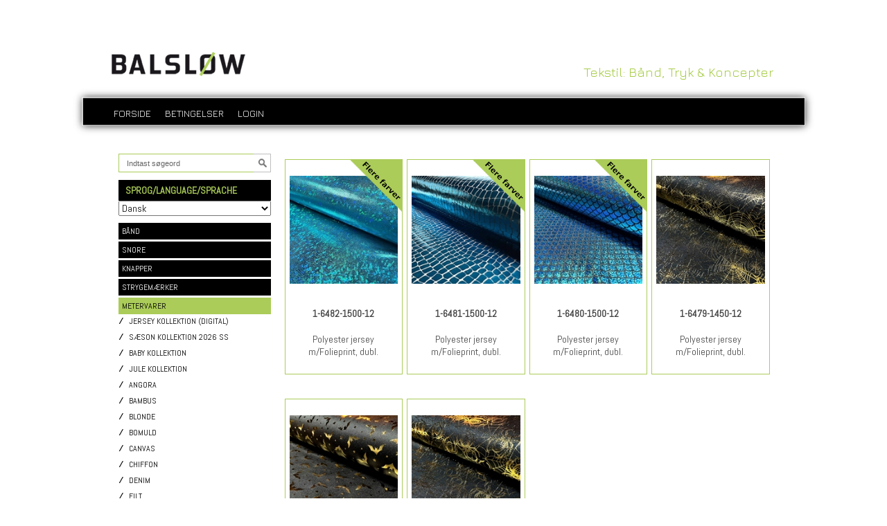

--- FILE ---
content_type: text/html; charset=utf-8
request_url: https://dkshop.balslow.com/pl/METERVARER-Jersey-Jersey-m-Folieprint_258474.aspx
body_size: 38342
content:
<!DOCTYPE html PUBLIC "-//W3C//DTD XHTML 1.0 Transitional//EN" "http://www.w3.org/TR/xhtml1/DTD/xhtml1-transitional.dtd"><html id="ctl00_htmlTagId" xmlns="http://www.w3.org/1999/xhtml">
<head>
    <script type="text/javascript" src="/js/jquery-1.9.1.min.js"></script>
    <script type="text/javascript" src="/js/jquery.cookie.js"></script>
    <script type="text/javascript" src="/js/jquery-ui-1.10.3/jquery-ui.min.js"></script>
    <script type="text/javascript" src="/js/jquery-ui-1.10.3/jquery.ui.slider.min.js"></script>
    <script type="text/javascript" src="/js/touchPunch-0.2.2/jquery.ui.touch-punch.min.js"></script>
    <link href="/js/jquery-ui-1.10.3/jquery-ui.css" type="text/css" rel="stylesheet" /><link href="/js/jquery-ui-1.10.3/jquery.ui.slider.css" type="text/css" rel="stylesheet" />
    <script type="text/javascript">
        var $j = jQuery.noConflict(true);
        $j(function () {
        });

        $j.fn.enterKey = function (fnc) {
            return this.each(function () {
                $(this).keypress(function(ev) {
                    var keycode = (ev.keyCode ? ev.keyCode : ev.which);
                    if (keycode == '13') {
                        fnc.call(this, ev);
                    }
                });
            });
        };
    </script>
<!-- http://www.scancommerce.dk --><title>Jersey m/Folieprint</title><link href="https://dkshop.balslow.com/pl/METERVARER-Jersey-Jersey-m-Folieprint_258474.aspx" rel="canonical" /><meta name="keywords" content="Jersey m/Folieprint" /><script src="//ajax.googleapis.com/ajax/libs/jquery/2.1.1/jquery.min.js"></script>
<link href='https://fonts.googleapis.com/css?family=Abel' rel='stylesheet' type='text/css'>
<link href='https://fonts.googleapis.com/css?family=Jura' rel='stylesheet' type='text/css'>

<!-- <script src="//oss.maxcdn.com/libs/modernizr/2.6.2/modernizr.min.js"></script> -->
<!-- HTML5 Shim and Respond.js IE8 support of HTML5 elements and media queries -->
    <!-- WARNING: Respond.js doesn't work if you view the page via file:// -->
    <!--[if lt IE 9]>
      <script src="https://oss.maxcdn.com/libs/html5shiv/3.7.0/html5shiv.js"></script>
      <script src="https://oss.maxcdn.com/libs/respond.js/1.3.0/respond.min.js"></script>
    <![endif]-->

<script src="https://kit.fontawesome.com/d5674e902d.js"></script><meta http-equiv="content-language" content="da" />
<link href="/SL/L/719/browserreset.css?d=635423224942700000" rel="stylesheet" type="text/css" /><link href="/SL/L/719/eSellerDefaults.css?d=635423224942700000" rel="stylesheet" type="text/css" /><link href="/SL/L/719/custom.css?d=636967291557130000" rel="stylesheet" type="text/css" /><link href="/SL/L/719/balslow.css?d=635610680545130000" rel="stylesheet" type="text/css" /><link href="/SL/L/719/slider.css?d=635518258632700000" rel="stylesheet" type="text/css" /><link href="/SL/L/719/default.css?d=636978335197700000" rel="stylesheet" type="text/css" /><link href="/SL/PLT/50668/plt.css?d=635423225022730000" rel="stylesheet" type="text/css" /><link href="/SL/PL/1746/containers.css?d=635423225239400000" rel="stylesheet" type="text/css" /><link href="/SL/PL/1746/shopelements.css?d=636975790783500000" rel="stylesheet" type="text/css" /><link href="/SL/PL/1746/content.css?d=635423225239400000" rel="stylesheet" type="text/css" /><link href="/SL/PL/1746/pMenuNiveau5-8.css?d=635423225239400000" rel="stylesheet" type="text/css" /><link href="/SL/C/9431/c.css?d=635423226517530000" rel="stylesheet" type="text/css" /><link href="/SL/C/21511/c.css?d=636975776653370000" rel="stylesheet" type="text/css" /><link href="/SL/C/9430/c.css?d=635423226515700000" rel="stylesheet" type="text/css" /><script src="/js/v-35/functions.js?d=620148960000000000" type="text/javascript"></script><script src="/SL/L/719/jquery-1.10.2.min.js?d=635519120439470000" type="text/javascript"></script><script src="/SL/L/719/bootstrap.min.js?d=635519106633570000" type="text/javascript"></script><script src="/SL/L/719/custom_scripts.js?d=636403736663270000" type="text/javascript"></script><script src="/SL/L/719/bundle.js?d=637817437176330000" type="text/javascript"></script><script src="/js/DropDownMenu.js?d=620148960000000000" type="text/javascript"></script><link rel="preload" href="/Services/ProductService.asmx/ProductList?v=1&cId=54&langId=1&countryId=11&customerId=rzny9SQjU%2fj5YYq7%2fyjjffRDOniVjUShtT89MEscNZU%3d&mId=258474&imgSizeId=7807&serial=c6e3c4fed9114cb191dfac5ac26a4730&so=7&rp=72&p=1&fn1=CustomFields&fv1=true&fk1=15"></link></head>
<body>
    
    
    <form method="post" action="/pl/METERVARER-Jersey-Jersey-m-Folieprint_258474.aspx" id="aspnetForm">
<div class="aspNetHidden">
<input type="hidden" name="__EVENTTARGET" id="__EVENTTARGET" value="" />
<input type="hidden" name="__EVENTARGUMENT" id="__EVENTARGUMENT" value="" />
<input type="hidden" name="__PIT" id="__PIT" value="H4sIAAAAAAAEAPvPyM/PyqVrbGhmbm5qbG6aIsHIKhcf75yfV1KUn1MclFpYmlmUGpBfXOKUmJztnVoZHy/GyqqRXJJjYKACIk1UnEpLSvLznBKLs1NLAorycwtKIlOL45PAoiSoVMev0i+fZIX6KArBSiDKIQqdMyqc83NyUpNLHEuCS/KLUgEU+LSUDAEAAA==" />
<input type="hidden" name="__VIEWSTATE" id="__VIEWSTATE" value="" />
</div>

<script type="text/javascript">
//<![CDATA[
var theForm = document.forms['aspnetForm'];
if (!theForm) {
    theForm = document.aspnetForm;
}
function __doPostBack(eventTarget, eventArgument) {
    if (!theForm.onsubmit || (theForm.onsubmit() != false)) {
        theForm.__EVENTTARGET.value = eventTarget;
        theForm.__EVENTARGUMENT.value = eventArgument;
        theForm.submit();
    }
}
//]]>
</script>



<script type="text/javascript">
//<![CDATA[
window.locationExtId='WEBLOCATION';function ChangeCurrentLanguage(oSelect) {pageQuery.setValue('LanguageID',oSelect.options.item(oSelect.selectedIndex).value); window.location.href=window.location.pathname + '?' + pageQuery.toString();}eSellerShopElements='22*49221*LanguageSelectbdy*ctl00$ctl10$ctl01;9*42559*pMenubdy*ctl00$ctl10$ctl02;56*42564*ucInfoMessagebdy*ctl00$ctl13$ctl00;58*42566*ucMenuCmsbdy*ctl00$ctl13$ctl01';eSellerIsAjaxA2BEnabled=true;//]]>
</script>

    
<script type="text/javascript">
    
    function InvokeActionByRequestType(requestType, productId, productVariantId, quantity, args, postCodeControlClientId, countryControlClientId, collectAtStoreControlClientId, returnUrl) {
        switch (requestType) {
            case "Ajax":
                atbAjaxNoQty(productId, productVariantId, quantity, args, postCodeControlClientId, countryControlClientId, collectAtStoreControlClientId);
                break;
            case "GET":
                atbNoQty(productId, productVariantId, quantity, args, postCodeControlClientId, countryControlClientId, collectAtStoreControlClientId, returnUrl);
                break;
            case "POST":
                atbP("/basket/atb.aspx?rurl=" + returnUrl + args);
                break;
            case "PostBack":
                eval(returnUrl);
                break;
        }
    }

    function ActivateBasketButtonPrompt(productId, productVariantId, args, quantity, requestType, returnUrl, renderNoInStockPromptContent, renderAddressPrompt, deliveryDate) {
        $j('#ctl00_ctl04_BasketButtonPrompt').hide();
        $j('#ctl00_ctl04_buyNotInStockError').hide();
        var postCodeControlClientId = "ctl00_ctl04_BasketButtonPromptTxtPostCode";
        var countryControlClientId = "ctl00_ctl04_BasketButtonPromptDdlCountry";
        var collectAtStoreControlClientId = "ctl00_ctl04_BasketButtonPromptChxCollectAtStore";
        
        $j('#ctl00_ctl04_buyNotInStockDesc').text( "We do not have that product in stock. It will arrive to us at [EXPDELIVERYDATE]. Do you want to buy now that product and wait for delivery?".replace('[EXPDELIVERYDATE]', deliveryDate));
        $j('#ctl00_ctl04_BasketButtonPromptTxtPostCode').keydown(function(event) { atbcr(event, 'ctl00_ctl04_AddToBasketButton'); });
        $j('#ctl00_ctl04_BasketButtonPrompt').show();
        
        $j('#ctl00_ctl04_AddToBasketButton').click(function () {
            if (renderNoInStockPromptContent) {
                var yesRadioButton = $j('#ctl00_ctl04_ButtonBasketPromptYes_button');
                if (yesRadioButton == null) {
                    throw new Error('Could not find yes radio button. Need agreement of buying not in stock but soon delivered product.');
                }
                if (yesRadioButton.is(":checked")) {
                    InvokeActionByRequestType(requestType, productId, productVariantId, quantity, args, postCodeControlClientId, countryControlClientId, collectAtStoreControlClientId, returnUrl);

                    $j('#ctl00_ctl04_BasketButtonPrompt').hide();
                } else {
                    $j('#ctl00_ctl04_buyNotInStockError').show();
                }
            } else {
                InvokeActionByRequestType(requestType, productId, productVariantId, quantity, args, postCodeControlClientId, countryControlClientId, collectAtStoreControlClientId, returnUrl);
                $j('#ctl00_ctl04_BasketButtonPrompt').hide();
            }
            
            return false;
        });
        
        if (renderNoInStockPromptContent) {
            $j('#ctl00_ctl04_buyNotInStockContent').show();
                
        } else {
            $j('#ctl00_ctl04_buyNotInStockContent').hide();
        }

        if (renderAddressPrompt) {
            $j('#ctl00_ctl04_addressPrompt').show();
            $j('#ctl00_ctl04_IsPromptVisible').val("1");
        } else {
            $j('#ctl00_ctl04_addressPrompt').hide();
        }
    }
</script>
<div id="ctl00_ctl04_BasketButtonPrompt" class="BasketButtonFreightCalculationPrompt" style="display: none">
    <input type="hidden" name="ctl00$ctl04$IsPromptVisible" id="ctl00_ctl04_IsPromptVisible" value="0" />
    <div class="PromptHead">
        <a onclick="$j(&#39;#ctl00_ctl04_BasketButtonPrompt&#39;).hide();return false;" id="ctl00_ctl04_BasketButtonPromptCloseButton" href="javascript:__doPostBack(&#39;ctl00$ctl04$BasketButtonPromptCloseButton&#39;,&#39;&#39;)">Close</a>
    </div>
    <div id="ctl00_ctl04_buyNotInStockContent" class="PromptContent">
        <div id="ctl00_ctl04_buyNotInStockHeader" class="PromptContentheader">Do you want to buy product that is not in stock yet?</div>
        <div id="ctl00_ctl04_buyNotInStockDesc" class="PromptContentDescription">We do not have that product in stock. It will arrive to us at [EXPDELIVERYDATE]. Do you want to buy now that product and wait for delivery?</div>
        <div>
            <div id="ctl00_ctl04_buyNotInStockError" class="ui-state-error" style="display: none">You need to agree if you want to buy out of stock but expected product.</div>
            <input id="ctl00_ctl04_ButtonBasketPromptYes_button" type="radio" name="ctl00$ctl04$addNotInStockGroup" value="ButtonBasketPromptYes_button" /><label for="ctl00_ctl04_ButtonBasketPromptYes_button">Ja</label>
            <input id="ctl00_ctl04_ButtonBasketPromptNo_button" type="radio" name="ctl00$ctl04$addNotInStockGroup" value="ButtonBasketPromptNo_button" onclick="$j(&#39;#ctl00_ctl04_BasketButtonPrompt&#39;).hide();return false;" /><label for="ctl00_ctl04_ButtonBasketPromptNo_button">Nej</label>
        </div>
    </div>
    <div id="ctl00_ctl04_addressPrompt" class="PromptContent">
        <div id="ctl00_ctl04_DestinationPromptHeader" class="PromptContentheader">What is the delivery cost?</div>
        <div class="PromptContentDescription">
            The freight will vary depending on which item you order and where you live in the country.
            To calculate the exact shipping, you can enter your zip code and press "Calculate Shipping" button. You can also choose to pick up the item in shop - it's free.
        </div>
        <div class="PromptContentInput">
            <div>
                Post code:
                <input name="ctl00$ctl04$BasketButtonPromptTxtPostCode" type="text" id="ctl00_ctl04_BasketButtonPromptTxtPostCode" />
            </div>
            <div id="ctl00_ctl04_PromptContentInputCountry" class="PromptContentInputCountry">
                Country: 
                <select name="ctl00$ctl04$BasketButtonPromptDdlCountry" id="ctl00_ctl04_BasketButtonPromptDdlCountry">
	<option value="-1">Select a country</option>
	<option value="2">Austria</option>
	<option value="4">Belgium</option>
	<option value="5">Bulgaria</option>
	<option value="7">Canada</option>
	<option value="8">Switzerland</option>
	<option value="9">Czech Republic</option>
	<option value="10">Germany</option>
	<option value="11">Denmark</option>
	<option value="13">Estonia</option>
	<option value="14">Spain</option>
	<option value="15">Finland</option>
	<option value="16">France</option>
	<option value="17">United Kingdom</option>
	<option value="19">Hungary</option>
	<option value="21">Ireland</option>
	<option value="23">Island</option>
	<option value="24">Italy</option>
	<option value="26">Lithuania</option>
	<option value="33">Netherlands</option>
	<option value="34">Norway</option>
	<option value="37">Poland</option>
	<option value="39">Romania</option>
	<option value="41">Sweden</option>
	<option value="43">Slovenia</option>
	<option value="50">USA</option>
	<option value="52">Faroe Islands</option>
	<option value="53">Greenland</option>
	<option value="55">Luxembourg</option>
	<option value="57">Slovakia</option>
	<option value="157">Kuwait</option>
	<option value="175">Moldova, Republic Of</option>

</select>
            </div>
            <div class="PromptContentInputCollectAtStore">
                <input id="ctl00_ctl04_BasketButtonPromptChxCollectAtStore" type="checkbox" name="ctl00$ctl04$BasketButtonPromptChxCollectAtStore" /><label for="ctl00_ctl04_BasketButtonPromptChxCollectAtStore">Do you want to collect goods at store?</label>
            </div>
        </div>
    </div>
    <div class="PromptContentButtons">
         <img src="/SL/SI/719/66/3300b1e2-4b8d-4208-ba46-f63f93604313.jpg" id="ctl00_ctl04_AddToBasketButton" alt="Buy" style="display:inline-block;height:38px;width:156px;" />
    </div>
</div>

    <div id="main">
    <table width="100%" id="tblTop" cellpadding="0" cellspacing="0">
        <tr>
            <td class="TopBanner">
                <div id="topbanner">
                    <div style="margin: 0px; height: 125px; background-image: url(/SL/TB/023d5730-8d0b-4c27-b6d8-247dcdd75a19.jpg);"><a href="/"><img src="/images/layout/transparent.gif" border="0" width="300" height="115" alt="https://dkshop.balslow.com/" /></a></div>
                </div>
            </td>
            <td class="TopRight">
                <div id="topRight">
                    <div class="ese71bdy esebdy" ><!-- Content template Element - Variables -->
<script type="text/javascript">

  var serial = 'c6e3c4fed9114cb191dfac5ac26a4730';
  var locId = '14960';
  var langId = '1';
  var cId = '54';
  var countryId = '11';
  var mId = '258474';
  var currencyIdVal = 'DKK';
  var customerId ='rzny9SQjU%2fj5YYq7%2fyjjffRDOniVjUShtT89MEscNZU%3d';
  var isBasketEmpty = 'True';
  var isCustomerLoggedIn = 'False';
  var isSalesPersonLoggedIn = 'False'; 
  var loggedCustomer = 'rzny9SQjU/j5YYq7/yjjffRDOniVjUShtT89MEscNZU=';
  var addToBasketBtn = '[label_add-to-basket]';
  var customerExtId = '';
  var freeFreightAmount = 3000;
  var bundleError = 'Denne vare skal købes i bundter af ';
  var qtyError = 'Der skal købes minimum {qty} {unit} af denne vare / pr. variant';
  var cantBuy = "Denne vare kan desværre ikke købes.";
  var basketCount = parseInt('0');
  var pickupCoupon = "Du har opnået 5% rabat i afhentningsrabat";


</script></div><div class="ese71 ese" ><div class="ese71bdy esebdy"><!-- Content template HeaderText -->
<div class="headerTextArea">Tekstil: Bånd, Tryk &amp; Koncepter</div></div><div class="ese71foot esefoot" ></div></div><div class="ese71bdy esebdy" ><!-- Content template Element - Text -->
<script type="text/javascript">

  var paginationText = '';
  var paginationTextPrevious = 'Forrige';
  var paginationTextNext = 'Næste';
  var productListLoadingText = 'Indlæsning af produkter';
  var productListSorting = '';
  var productListColli = '';
  var productListSearch = '';
  var productListMoreFilters = '';
  var productListNoResultsText = 'Ingen produkter fundet';
  var productListPriceDescription = 'Pris:';
  var searchResultText = 'Din søgning på "{query}" gav {result} resultat(er).';
  var productDetailsPrice = 'Pris';
  var productDetailsUnitprice = 'Pris pr. {unit}: {price}';
  var unitSTK = 'mtr';
  var unitSTKS = 'stk';
  var notLoggedInText = 'Login for at bestille her';

</script></div>
                </div>
            </td>
        </tr>
    </table>
    <div id="topMenu">
        <div id="ddMenu"><span onmouseover="javascript:showddSubMenu('41c27af5812b41bc84277a3d182d0197')"  onmouseout="javascript:hideAllddSubMenus()"><a href="/">Forside</a></span><span onmouseover="javascript:showddSubMenu('dbef985b45f740f599058474afc07fe8')"  onmouseout="javascript:hideAllddSubMenus()"><a href="/info/Betingelser_4369l1.aspx">Betingelser</a></span><span onmouseover="javascript:showddSubMenu('113d52f3763f44a6a28d60804c2d05bf')"  onmouseout="javascript:hideAllddSubMenus()"><a href="/customers/customer_login.aspx">login</a></span></div>

<div style="clear: both">
</div>
<div class="ese71 ese" ><div class="ese71bdy esebdy"><!-- Content template Text and variables -->
<script type="text/javascript">
var customerIsLoggedIn = "False";
var currentSalespersonLoggedIn = "False";
$(document).ready(function() {
        if(currentSalespersonLoggedIn == "False" ){
        	if(customerIsLoggedIn == "False"){
           		 $('body').addClass('not-loggin')
        	}
        }
    });
</script></div><div class="ese71foot esefoot" ></div></div>
    </div> 
    <div id="breadCrumb">
        
    </div> 
    <div id="content">
        <table id="tblContent" width="100%">
            <tr>
                <td class="leftPane">
                    <div class="ese71 ese" ><div class="ese71bdy esebdy"><!-- Content template SearchBox -->
<style type="text/css">
#customSearchContent {
	width: 100%;
	/*margin: 6% 0px 15% 7%;*/
	height: 28px;
    }
#customSearchContent h2 {
	display:none;
    }
#customSearchContent .textbox {
	padding: 0px 0px 0px 5%;
	height: 25px;
	width: 183px;
	font-family: 'Exo 2', sans-serif;
	font-size: 11px;
	color: #666666;
	background-color: transparent;
	margin: 0px 0px 0px 0px;
	border-top: solid 1px #ABCC59;
	border-right: solid 0px #ABCC59;
	border-bottom: solid 1px #ABCC59;
	border-left: solid 1px #ABCC59;
	float: left;
    }
#customSearchContent .submit {
	width: 25px;
	margin: 0px 0px 0px 0px;
	padding: 5px 0px 0px 0px;
	background-color: transparent;
	background-image: url(/SL/C/7487/srcBtn.png);
	height: 27px;
	background-repeat: no-repeat;
	float: left;
	border-top: solid 1px #bfbfbf;
	border-right: solid 1px #bfbfbf;
	border-bottom: solid 1px #bfbfbf;
	border-left: solid 0px #bfbfbf;
    }
/*Styling of Search Results*/
ul.ui-autocomplete li a div.list_item_container {
	padding: 8px;
	width: 330px;
	background-color: white;
	color:gray;
	}
ul.ui-autocomplete li a div.list_item_container:hover {
	background-color:#E6E6E6;
	}
ul.ui-autocomplete li a div.list_item_container div.list_item_image {
	float: left;
	padding-right: 10px;
	border: 1px solid #ABCC59;
	}
ul.ui-autocomplete li a div.list_item_container div div.item_content {
	width: 140px;
	padding-left: 5px;
	float: left;
	}
ul.ui-autocomplete li a div.list_item_container div div.item_content div.label {
	overflow: hidden;
	font-size: 13px;
	height: 20px;
	}
ul.ui-autocomplete li a div.list_item_container div div.item_content div.description {
	overflow: hidden;
	font-size: 13px;
	height: 12px;
	}
ul.ui-autocomplete li a div.list_item_container div div.item_content div.price {
	color: black;
	padding-top: 3px;
	font-size: 13px;
	}
ul.ui-autocomplete li a div.list_item_container div div.menu {
	color: gray;
	font-size: 13px;
	float: right;
	width: 70px;
	}
ul.ui-autocomplete li a div.list_item_container span.highlight {
	color: lightseagreen;
	}
</style><div id="customSearchContent">

<script type="text/javascript">
    var isSearchAllowed = false;

    function GetFullMenuName(name) {
        if (name == "Article") {
            return "Artikel";
        } else if (name == "Product Menu") {
            return "Produkt Menu";
        } else if (name == "Product") {
            return "Produkt";
        } else {
            return "";
        }
    }

    $j(document).ready(function () {
        if (true) {

            var numberOfRecords = 0;
            var widgetInst = $j("#ctl00_ctl10_ctl00_ctl03_txtSearch").autocomplete({
                appendTo:"#AdvancedSearchResultsContainer",
                source:
                    function(request, response) {
                        if (isSearchAllowed) {
                            var text = $j("#ctl00_ctl10_ctl00_ctl03_txtSearch").val();
                            var imageSize = 50;
                            var count = 7;
                            var enabledEntities = "Product,Menu";
                            var priority = "Product-Menu-Article";
                            var scoring = parseFloat("0,2".replace(",", "."));
                            var noImageIconType = 1;
                            var serialNumber = 'F961D1E2744B6CD78F7C3E8CD1F15A79';
                            var langId = '1';
                            var auth = 'lo7JkyqILE4NwGPDPP9bAVAUhILWkzCz0piGpxDyJGA%3d';

                            $j.ajax({
                                type: "GET",
                                url: "/Services/SearchService.aspx",
                                data: $j.param({ "searchText": text, "resultCount": count, "imageSize": imageSize, "enabledEntities": enabledEntities, "priorities": priority, "score": scoring, "noImageIconType": noImageIconType, "locId": window.locationExtId, "langId": langId, "auth": auth, "uniqueKey": serialNumber }),
                                contentType: "application/json; charset=utf-8",
                                dataType: "json",
                                success: function(data) {
                                    if (data != null && data.SearchResults != undefined && data.NumberOfResults != undefined) {
                                        numberOfRecords = data.NumberOfResults;
                                        response($j.map(data.SearchResults, function(item) {
                                            if (item.EntityName == 1) {
                                                var truncatedProductName = item.Name.length > 30 ? item.Name.substring(0, 30) + "..." : item.Name;
                                                return {
                                                    label: truncatedProductName,
                                                    image: item.Image,
                                                    value: item.Name,
                                                    menu: item.MenuName,
                                                    description: item.ProductVariant,
                                                    url: item.CanonicalUrl,
                                                    price: item.Price,
                                                    isExact: item.IsExact
                                                };
                                            } else {
                                                return {
                                                    label: item.Name,
                                                    value: item.Name,
                                                    menu: item.MenuName,
                                                    image: item.Image,
                                                    price: null,
                                                    description: null,
                                                    url: item.CanonicalUrl,
                                                    isExact: item.IsExact
                                                };
                                            }
                                        }));
                                    } else {
                                        response();
                                    }
                                }
                            });
                        }
                    },
                minLength: 3
            }).data("ui-autocomplete");
                
            widgetInst._renderItem = function(ul, item) {
                var isProduct = item.price != null;
                var hasImage = item.image != null;
                var isProductVariant = item.ProductVariant != null;
                var name = item.label.replace(new RegExp(this.term.trim(), "gi"), "<span class='highlight'>$&</span>");
                var menuName = item.menu && GetFullMenuName(item.menu).replace(new RegExp(this.term.trim(), "gi"), "<span class='highlight'>$&</span>");
                var productMenuName = item.menu && item.menu.replace(new RegExp(this.term.trim(), "gi"), "<span class='highlight'>$&</span>");
                var innerHtml =
                    '<a href="' + item.url + '">' +
                        '<div class="list_item_container">' +
                    (hasImage ?
                        '<div class="list_item_image">' +
                            '<img src="' + item.image + '">' +
                            '</div>' : "") +
                        '<div>' +
                        '<div class="item_content">' +
                        '<div class="label">' + name + '</div>' +
                        (isProduct && isProductVariant ? '<div class="description">' + item.description.replace(new RegExp(this.term, "gi"), "<span class='highlight'>$&</span>") + '</div>' : "") +
                        (isProduct ? '<div class="price">' + item.price + '</div>' : "") +
                        '</div>' +
                        '<div class="menu">' + 
                        '<span>' +
                        (isProduct && menuName && productMenuName ? 'Findes i <span class="menuText">' +  productMenuName + '</span>' : '<span class="menuText">' + menuName  + '</span>') +
                        '</span>' +
                        '</div>' +
                        '</div>' +
                        '<div style="clear:both"/>' +
                        '</div></a>';
                var liItem = $j("<li></li>").data("item.ui-autocomplete", item).append(innerHtml).appendTo(ul);

                if (item.isExact) {
                    liItem.addClass("exact-match");
                }  

                return liItem;
            };

            widgetInst._renderMenu = function(ul, items) {
                var self = this;
                $j.each(items, function(index, item) {
                    self._renderItem(ul, item);
                });
                ul.append('<li class="autocomplete-footer"><span>' + "Vis alle ([NUMBER_OF_HITS]) resultater".replace("[NUMBER_OF_HITS]", numberOfRecords) + '</span></li>');
                $j("li.autocomplete-footer span").click(function() {
                    $j("#ctl00_ctl10_ctl00_ctl03_btnSearch").click();
                });
            };
        };
    });
</script>
<h2>
    <span id="ctl00_ctl10_ctl00_ctl03_controlHeading">Søg</span></h2>
<input name="ctl00$ctl10$ctl00$ctl03$txtSearch" type="text" value="Indtast søgeord" id="ctl00_ctl10_ctl00_ctl03_txtSearch" class="textbox" onblur="if(this.value==&#39;&#39;)this.value=&#39;Indtast søgeord&#39;" onfocus="isSearchAllowed=true;if(this.value==&#39;Indtast søgeord&#39;)this.value=&#39;&#39;" onkeydown="TrapCR(document.getElementById(&#39;ctl00_ctl10_ctl00_ctl03_btnSearch&#39;), event);" />
<input type="button" name="ctl00$ctl10$ctl00$ctl03$btnSearch" value="" onclick="javascript:__doPostBack(&#39;ctl00$ctl10$ctl00$ctl03$btnSearch&#39;,&#39;&#39;)" id="ctl00_ctl10_ctl00_ctl03_btnSearch" class="submit" />
<div id="AdvancedSearchResultsContainer"></div>
<div style="clear:both;"></div></div><script>
var currentSalespersonLoggedIn = "False";
$(document).ready(function() {
    if(customerIsLoggedIn == "False"){
      $('#AdvancedSearchResultsContainer .price').each(function() {
          var element = $(this);
          element.hide();
      });
    }
  	 if(currentSalespersonLoggedIn == "True"){
      $('.plist .prbasket').each(function() {
          var element = $(this);
          element.show();
      });
    }
});

</script></div><div class="ese71foot esefoot" ></div></div><div id="LanguageSelect" class="ese" ><h2 id="LanguageSelecth2" class="eseh2">SPROG/LANGUAGE/SPRACHE</h2><div id="LanguageSelectbdy" class="esebdy">
<div class="select">
    <select name="ctl00$ctl10$ctl01$ddlLanguage" id="ctl00_ctl10_ctl01_ddlLanguage" onChange="ChangeCurrentLanguage(this);">
	<option selected="selected" value="1">Dansk</option>
	<option value="2">English</option>
	<option value="5">German</option>

</select>
</div>
</div><div id="LanguageSelectfoot" class="esefoot"></div></div><div id="pMenu" class="ese" ><div id="pMenubdy" class="esebdy"><ul id="pMenul0"><li><a href="/pl/B%C3%85ND_57654.aspx" title="BÅND">BÅND</a></li><li><a href="/pl/SNORE_61967.aspx" title="SNORE">SNORE</a></li><li><a href="/pl/KNAPPER_62088.aspx" title="KNAPPER">KNAPPER</a></li><li><a href="/pl/STRYGEM%C3%86RKER_67679.aspx" title="STRYGEMÆRKER">STRYGEMÆRKER</a></li><li><a href="/pl/METERVARER_62089.aspx" title="METERVARER" class="active">METERVARER</a><ul id="pMenul1"><li><a href="/pl/METERVARER-Jersey-kollektion-digital-_343765.aspx" title="Jersey kollektion (digital)">Jersey kollektion (digital)</a></li><li><a href="/pl/METERVARER-S%C3%A6son-kollektion-2026-SS_452117.aspx" title="Sæson kollektion 2026 SS">Sæson kollektion 2026 SS</a></li><li><a href="/pl/METERVARER-Baby-kollektion_440759.aspx" title="Baby kollektion">Baby kollektion</a></li><li><a href="/pl/METERVARER-Jule-kollektion_440758.aspx" title="Jule kollektion">Jule kollektion</a></li><li><a href="/pl/METERVARER-Angora_469817.aspx" title="Angora">Angora</a></li><li><a href="/pl/METERVARER-Bambus_258062.aspx" title="Bambus">Bambus</a></li><li><a href="/pl/METERVARER-Blonde_154300.aspx" title="Blonde">Blonde</a></li><li><a href="/pl/METERVARER-Bomuld_68346.aspx" title="Bomuld ">Bomuld </a></li><li><a href="/pl/METERVARER-Canvas_460634.aspx" title="Canvas">Canvas</a></li><li><a href="/pl/METERVARER-Chiffon_343766.aspx" title="Chiffon">Chiffon</a></li><li><a href="/pl/METERVARER-Denim_143512.aspx" title="Denim ">Denim </a></li><li><a href="/pl/METERVARER-Filt_93437.aspx" title="Filt">Filt</a></li><li><a href="/pl/METERVARER-Fleece_154294.aspx" title="Fleece">Fleece</a></li><li><a href="/pl/METERVARER-Fl%C3%B8jl_143510.aspx" title="Fløjl ">Fløjl </a></li><li><a href="/pl/METERVARER-Frotte_189473.aspx" title="Frotte">Frotte</a></li><li><a href="/pl/METERVARER-H%C3%B8r_68823.aspx" title="Hør ">Hør </a></li><li><a href="/pl/METERVARER-Imiteret-l%C3%A6der_143511.aspx" title="Imiteret læder">Imiteret læder</a></li><li><a href="/pl/METERVARER-Imiteret-pels_190049.aspx" title="Imiteret pels">Imiteret pels</a></li><li><a href="/pl/METERVARER-Hessian_452198.aspx" title="Hessian">Hessian</a></li><li><a href="/pl/METERVARER-Jute_469818.aspx" title="Jute">Jute</a></li><li><a href="/pl/METERVARER-Jersey_93722.aspx" title="Jersey" class="active">Jersey</a><ul id="pMenul2"><li><a href="/pl/METERVARER-Jersey-Bambus-jersey_387354.aspx" title="Bambus jersey">Bambus jersey</a></li><li><a href="/pl/METERVARER-Jersey-Bomuldsjersey_172882.aspx" title="Bomuldsjersey">Bomuldsjersey</a></li><li><a href="/pl/METERVARER-Jersey-Bomuldsjersey-m-Farveskift_195352.aspx" title="Bomuldsjersey m/Farveskift">Bomuldsjersey m/Farveskift</a></li><li><a href="/pl/METERVARER-Jersey-Jersey-m-Folieprint_258474.aspx" title="Jersey m/Folieprint" class="active">Jersey m/Folieprint</a></li><li><a href="/pl/METERVARER-Jersey-Digitaltrykt-jersey_172884.aspx" title="Digitaltrykt jersey">Digitaltrykt jersey</a></li><li><a href="/pl/METERVARER-Jersey-Jacquard-jersey_172885.aspx" title="Jacquard jersey">Jacquard jersey</a></li><li><a href="/pl/METERVARER-Jersey-Polyester-jersey_342067.aspx" title="Polyester jersey">Polyester jersey</a></li><li><a href="/pl/METERVARER-Jersey-Sportsjersey_453183.aspx" title="Sportsjersey">Sportsjersey</a></li><li><a href="/pl/METERVARER-Jersey-Viscose-jersey_172883.aspx" title="Viscose jersey">Viscose jersey</a></li><li><a href="/pl/METERVARER-Jersey-French-Terry_172881.aspx" title="French Terry">French Terry</a></li><li><a href="/pl/METERVARER-Jersey-Terry-Crepe_469813.aspx" title="Terry Crepe">Terry Crepe</a></li><li><a href="/pl/METERVARER-Jersey-Punta-di-Roma_343767.aspx" title="Punta di Roma">Punta di Roma</a></li></ul></li><li><a href="/pl/METERVARER-Jogging_144652.aspx" title="Jogging">Jogging</a></li><li><a href="/pl/METERVARER-Lurex_189475.aspx" title="Lurex">Lurex</a></li><li><a href="/pl/METERVARER-M%C3%B8belstof_452088.aspx" title="Møbelstof">Møbelstof</a></li><li><a href="/pl/METERVARER-Polyester_178463.aspx" title="Polyester">Polyester</a></li><li><a href="/pl/METERVARER-Poplin_172886.aspx" title="Poplin">Poplin</a></li><li><a href="/pl/METERVARER-Rainwear_462716.aspx" title="Rainwear">Rainwear</a></li><li><a href="/pl/METERVARER-Refleks_68825.aspx" title="Refleks">Refleks</a></li><li><a href="/pl/METERVARER-Rib_144653.aspx" title="Rib">Rib</a></li><li><a href="/pl/METERVARER-Softshell_179526.aspx" title="Softshell">Softshell</a></li><li><a href="/pl/METERVARER-Strik_93424.aspx" title="Strik">Strik</a></li><li><a href="/pl/METERVARER-Tyl_154299.aspx" title="Tyl">Tyl</a></li><li><a href="/pl/METERVARER-Uld_93425.aspx" title="Uld">Uld</a></li><li><a href="/pl/METERVARER-Velour_178395.aspx" title="Velour">Velour</a></li><li><a href="/pl/METERVARER-Viscose_172889.aspx" title="Viscose">Viscose</a></li></ul></li><li><a href="/pl/ETIKETTER-HANDMADE-_179583.aspx" title="ETIKETTER (HANDMADE)">ETIKETTER (HANDMADE)</a></li><li><a href="/pl/SYTILBEH%C3%98R_67680.aspx" title="SYTILBEHØR">SYTILBEHØR</a></li><li><a href="/pl/KREA-KIT_462524.aspx" title="KREA KIT">KREA KIT</a></li><li><a href="/pl/DEN-KOMPLETTE-SYPAKKE_67685.aspx" title="DEN KOMPLETTE SYPAKKE">DEN KOMPLETTE SYPAKKE</a></li><li><a href="/pl/DISPLAY-L%C3%98SNINGER-MV-_59571.aspx" title="DISPLAY LØSNINGER MV.">DISPLAY LØSNINGER MV.</a></li><li><a href="/pl/TILBUD_58147.aspx" title="TILBUD">TILBUD</a></li><li><a href="/pl/NYHEDER_93687.aspx" title="NYHEDER">NYHEDER</a></li><li><a href="/pl/INVISIBLE_232511.aspx" title="INVISIBLE">INVISIBLE</a></li><li><a href="/pl/S%C3%A6lgervarer_192190.aspx" title="Sælgervarer">Sælgervarer</a></li></ul></div><div id="pMenufoot" class="esefoot"></div></div><div class="ese71bdy esebdy" ><!-- Content template Productmenu hide "sælgervarer" -->
<script type="text/javascript">

  if(currentSalespersonLoggedIn === "False"){
    $('#pMenu a[href*="192190"]').parent().hide();
  }

</script></div>
                </td>
                <td class="leftSpace">
                    
                </td>
                <td class="contentPane">
                    <div id="precontentContainer"></div>
    <div id="ShopContent">
        
    <!-- Content template Content - Product List -->
<div class="product-list__hidden"><div id="ctl00_plhContent_ctl01_pnlJsonList" class="jsonProducts">
	
    <div class="pager"></div>
    <br/>
    <div class="plist"></div>
    <br/>
    <div class="pager"></div>

</div></div><div class="product-list__content"><div class="product-list__content--loading"><i class="fa fa-spinner fa-spin"></i>Indlæsning af produkter</div></div><script type="text/javascript">

    settings.page = "list";

    var currentSalespersonLoggedIn = "False";

    $(document).ready(function() {
        if(customerIsLoggedIn == "False"){
          $('.plist .prbasket').each(function() {
              var element = $(this);
              element.hide();
          });
        }
        if(currentSalespersonLoggedIn == "True"){
          $('.plist .prbasket').each(function() {
              var element = $(this);
              element.show();
          });
        }
    });

</script>

    </div>
    <div id="postcontentContainer"><div class="ese71 ese" ><div class="ese71bdy esebdy"><!-- Content template ProductMenu Second Description -->
<div id="menuDesc2ndPlaceholderP"></div></div><div class="ese71foot esefoot" ></div></div><div class="ese71bdy esebdy" ><!-- Content template Element - Runtime -->
<script type="text/javascript">
  $(document).ready(function(){
    shop.init();
    // Hide invisible menu
    $('#pMenu a[title="INVISIBLE"]').parent('li').hide();
  });
</script></div></div>
                </td>
            </tr>
        </table>
    </div>  
    <div id="bottom">
        <div class="footerTextArea"><div class="footerText">Balsløw A/S</div><div class="footerTextSeparator">/</div><div class="footerText">Textilvænget 2</div><div class="footerTextSeparator">/</div><div class="footerText">9560 Hadsund</div><div class="footerTextSeparator">/</div><div class="footerText">Danmark</div><div class="footerTextSeparator">/</div><div class="footerText">Tlf. +45 98 57 19 00</div><div class="footerTextSeparator">/</div><div class="footerText">salg@balslow.com</div></div><div style="clear:both"></div>
    </div>
</div>
    
<script language="javascript" type="text/javascript">
function TrapCR(btn, e){
 if (e.keyCode == 13)
 { 
if (e.preventDefault)
e.preventDefault();
if (e.stopPropagation) 
e.stopPropagation();
if (e.returnValue)
 e.returnValue = false;
if (e.cancel);
 e.cancel = true;
if (e.cancelBubble);
 e.cancelBubble = true;
 btn.click();
 } 
}
</script>
</form>
    
    
    
</body>
</html>


--- FILE ---
content_type: text/css
request_url: https://dkshop.balslow.com/SL/L/719/balslow.css?d=635610680545130000
body_size: -69
content:
.prsi{
height:0px;
position:relative;
right:0px;
}
.prsi img{
position: relative;
bottom: 308px;
/* left:47px; */
}